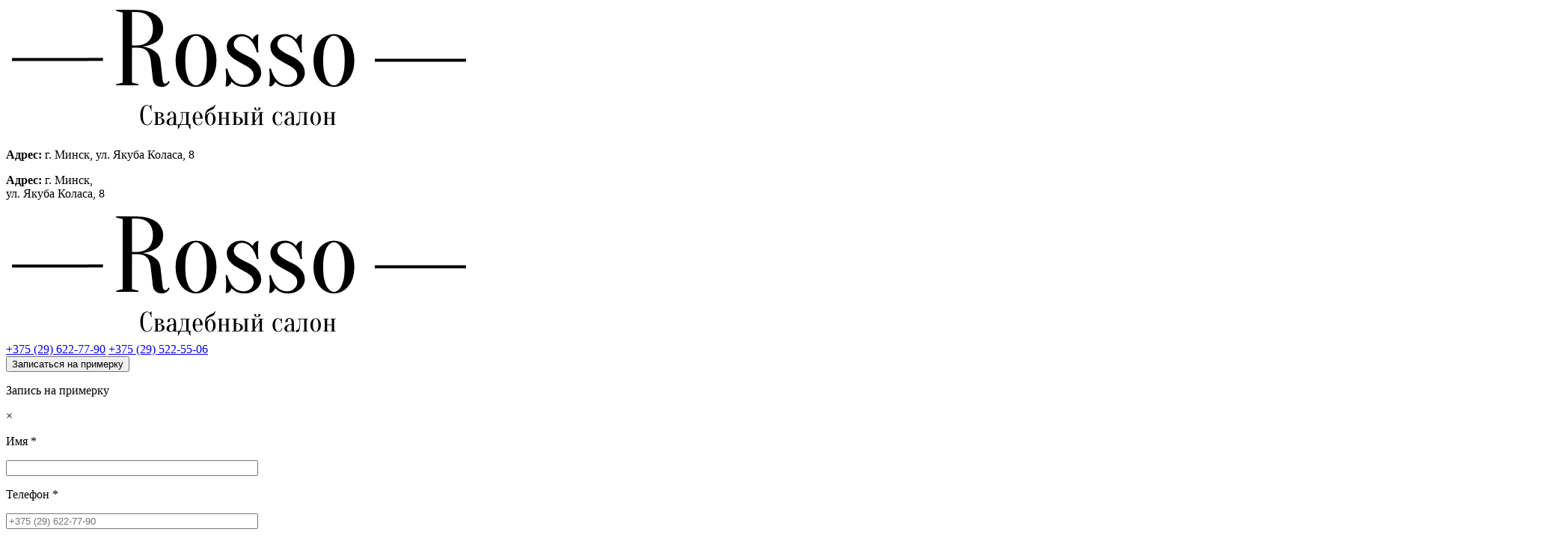

--- FILE ---
content_type: text/html; charset=UTF-8
request_url: https://salon-rosso.by/collections
body_size: 11522
content:

<!DOCTYPE html>
<html lang="ru-RU">
<head>
	<meta charset="UTF-8">
	<meta http-equiv="X-UA-Compatible" content="ie=edge">
	<meta name="viewport" content="width=device-width, initial-scale=1.0, minimum-scale=1.0, maximum-scale=1.0, user-scalable=no">
	<link rel="shortcut icon" href="#">
	<link rel="stylesheet" href="https://cdnjs.cloudflare.com/ajax/libs/animate.css/4.1.1/animate.min.css"/>

	<!-- <title>
		Купить свадебное платье в Минске • Коллекции 2024-2025	</title> -->
	
	<!-- Yandex.Metrika counter -->
		<script type="text/javascript" >
		(function(m,e,t,r,i,k,a){m[i]=m[i]||function(){(m[i].a=m[i].a||[]).push(arguments)};
		m[i].l=1*new Date();
		for (var j = 0; j < document.scripts.length; j++) {if (document.scripts[j].src === r) { return; }}
		k=e.createElement(t),a=e.getElementsByTagName(t)[0],k.async=1,k.src=r,a.parentNode.insertBefore(k,a)})
		(window, document, "script", "https://mc.yandex.ru/metrika/tag.js", "ym");

		ym(95690659, "init", {
				clickmap:true,
				trackLinks:true,
				accurateTrackBounce:true,
				webvisor:true
		});
		</script>
		<noscript><div><img src="https://mc.yandex.ru/watch/95690659" style="position:absolute; left:-9999px;" alt="" /></div></noscript>
	<!-- /Yandex.Metrika counter -->

	<meta name='robots' content='index, follow, max-image-preview:large, max-snippet:-1, max-video-preview:-1' />

	<!-- This site is optimized with the Yoast SEO plugin v21.5 - https://yoast.com/wordpress/plugins/seo/ -->
	<title>Купить свадебное платье в Минске • Коллекции 2024-2025</title>
	<meta name="description" content="Каталог свадебных платьев • Купить свадебное платье в Минске • Большой выбор моделей: А-силуэт, блестящие свадебные платья, платья со шлейфом • Прокат и пошив" />
	<link rel="canonical" href="https://salon-rosso.by/collections/" />
	<meta property="og:locale" content="ru_RU" />
	<meta property="og:type" content="article" />
	<meta property="og:title" content="Купить свадебное платье в Минске • Коллекции 2024-2025" />
	<meta property="og:description" content="Каталог свадебных платьев • Купить свадебное платье в Минске • Большой выбор моделей: А-силуэт, блестящие свадебные платья, платья со шлейфом • Прокат и пошив" />
	<meta property="og:url" content="https://salon-rosso.by/collections/" />
	<meta property="og:site_name" content="Rosso" />
	<meta property="article:modified_time" content="2025-06-20T09:44:47+00:00" />
	<meta property="og:image" content="https://salon-rosso.by/wp-content/uploads/2024/10/img_1674vv-scaled.jpg" />
	<meta property="og:image:width" content="2560" />
	<meta property="og:image:height" content="1115" />
	<meta property="og:image:type" content="image/jpeg" />
	<meta name="twitter:card" content="summary_large_image" />
	<script type="application/ld+json" class="yoast-schema-graph">{"@context":"https://schema.org","@graph":[{"@type":"WebPage","@id":"https://salon-rosso.by/collections/","url":"https://salon-rosso.by/collections/","name":"Купить свадебное платье в Минске • Коллекции 2024-2025","isPartOf":{"@id":"https://salon-rosso.by/#website"},"datePublished":"2023-07-03T15:56:14+00:00","dateModified":"2025-06-20T09:44:47+00:00","description":"Каталог свадебных платьев • Купить свадебное платье в Минске • Большой выбор моделей: А-силуэт, блестящие свадебные платья, платья со шлейфом • Прокат и пошив","breadcrumb":{"@id":"https://salon-rosso.by/collections/#breadcrumb"},"inLanguage":"ru-RU","potentialAction":[{"@type":"ReadAction","target":["https://salon-rosso.by/collections/"]}]},{"@type":"BreadcrumbList","@id":"https://salon-rosso.by/collections/#breadcrumb","itemListElement":[{"@type":"ListItem","position":1,"name":"Home","item":"https://salon-rosso.by/"},{"@type":"ListItem","position":2,"name":"Коллекции"}]},{"@type":"WebSite","@id":"https://salon-rosso.by/#website","url":"https://salon-rosso.by/","name":"свадебный салон Rosso","description":"Свадебный салон","publisher":{"@id":"https://salon-rosso.by/#organization"},"potentialAction":[{"@type":"SearchAction","target":{"@type":"EntryPoint","urlTemplate":"https://salon-rosso.by/?s={search_term_string}"},"query-input":"required name=search_term_string"}],"inLanguage":"ru-RU"},{"@type":"Organization","@id":"https://salon-rosso.by/#organization","name":"свадебный салон Rosso","url":"https://salon-rosso.by/","logo":{"@type":"ImageObject","inLanguage":"ru-RU","@id":"https://salon-rosso.by/#/schema/logo/image/","url":"https://salon-rosso.by/wp-content/uploads/2023/11/cropped-rosso.png","contentUrl":"https://salon-rosso.by/wp-content/uploads/2023/11/cropped-rosso.png","width":620,"height":170,"caption":"свадебный салон Rosso"},"image":{"@id":"https://salon-rosso.by/#/schema/logo/image/"},"sameAs":["https://vk.com/rossominsk","https://www.instagram.com/salon_rosso/"]}]}</script>
	<!-- / Yoast SEO plugin. -->


<script type="text/javascript">
/* <![CDATA[ */
window._wpemojiSettings = {"baseUrl":"https:\/\/s.w.org\/images\/core\/emoji\/14.0.0\/72x72\/","ext":".png","svgUrl":"https:\/\/s.w.org\/images\/core\/emoji\/14.0.0\/svg\/","svgExt":".svg","source":{"concatemoji":"https:\/\/salon-rosso.by\/wp-includes\/js\/wp-emoji-release.min.js?ver=6.4.1"}};
/*! This file is auto-generated */
!function(i,n){var o,s,e;function c(e){try{var t={supportTests:e,timestamp:(new Date).valueOf()};sessionStorage.setItem(o,JSON.stringify(t))}catch(e){}}function p(e,t,n){e.clearRect(0,0,e.canvas.width,e.canvas.height),e.fillText(t,0,0);var t=new Uint32Array(e.getImageData(0,0,e.canvas.width,e.canvas.height).data),r=(e.clearRect(0,0,e.canvas.width,e.canvas.height),e.fillText(n,0,0),new Uint32Array(e.getImageData(0,0,e.canvas.width,e.canvas.height).data));return t.every(function(e,t){return e===r[t]})}function u(e,t,n){switch(t){case"flag":return n(e,"\ud83c\udff3\ufe0f\u200d\u26a7\ufe0f","\ud83c\udff3\ufe0f\u200b\u26a7\ufe0f")?!1:!n(e,"\ud83c\uddfa\ud83c\uddf3","\ud83c\uddfa\u200b\ud83c\uddf3")&&!n(e,"\ud83c\udff4\udb40\udc67\udb40\udc62\udb40\udc65\udb40\udc6e\udb40\udc67\udb40\udc7f","\ud83c\udff4\u200b\udb40\udc67\u200b\udb40\udc62\u200b\udb40\udc65\u200b\udb40\udc6e\u200b\udb40\udc67\u200b\udb40\udc7f");case"emoji":return!n(e,"\ud83e\udef1\ud83c\udffb\u200d\ud83e\udef2\ud83c\udfff","\ud83e\udef1\ud83c\udffb\u200b\ud83e\udef2\ud83c\udfff")}return!1}function f(e,t,n){var r="undefined"!=typeof WorkerGlobalScope&&self instanceof WorkerGlobalScope?new OffscreenCanvas(300,150):i.createElement("canvas"),a=r.getContext("2d",{willReadFrequently:!0}),o=(a.textBaseline="top",a.font="600 32px Arial",{});return e.forEach(function(e){o[e]=t(a,e,n)}),o}function t(e){var t=i.createElement("script");t.src=e,t.defer=!0,i.head.appendChild(t)}"undefined"!=typeof Promise&&(o="wpEmojiSettingsSupports",s=["flag","emoji"],n.supports={everything:!0,everythingExceptFlag:!0},e=new Promise(function(e){i.addEventListener("DOMContentLoaded",e,{once:!0})}),new Promise(function(t){var n=function(){try{var e=JSON.parse(sessionStorage.getItem(o));if("object"==typeof e&&"number"==typeof e.timestamp&&(new Date).valueOf()<e.timestamp+604800&&"object"==typeof e.supportTests)return e.supportTests}catch(e){}return null}();if(!n){if("undefined"!=typeof Worker&&"undefined"!=typeof OffscreenCanvas&&"undefined"!=typeof URL&&URL.createObjectURL&&"undefined"!=typeof Blob)try{var e="postMessage("+f.toString()+"("+[JSON.stringify(s),u.toString(),p.toString()].join(",")+"));",r=new Blob([e],{type:"text/javascript"}),a=new Worker(URL.createObjectURL(r),{name:"wpTestEmojiSupports"});return void(a.onmessage=function(e){c(n=e.data),a.terminate(),t(n)})}catch(e){}c(n=f(s,u,p))}t(n)}).then(function(e){for(var t in e)n.supports[t]=e[t],n.supports.everything=n.supports.everything&&n.supports[t],"flag"!==t&&(n.supports.everythingExceptFlag=n.supports.everythingExceptFlag&&n.supports[t]);n.supports.everythingExceptFlag=n.supports.everythingExceptFlag&&!n.supports.flag,n.DOMReady=!1,n.readyCallback=function(){n.DOMReady=!0}}).then(function(){return e}).then(function(){var e;n.supports.everything||(n.readyCallback(),(e=n.source||{}).concatemoji?t(e.concatemoji):e.wpemoji&&e.twemoji&&(t(e.twemoji),t(e.wpemoji)))}))}((window,document),window._wpemojiSettings);
/* ]]> */
</script>
<style id='wp-emoji-styles-inline-css' type='text/css'>

	img.wp-smiley, img.emoji {
		display: inline !important;
		border: none !important;
		box-shadow: none !important;
		height: 1em !important;
		width: 1em !important;
		margin: 0 0.07em !important;
		vertical-align: -0.1em !important;
		background: none !important;
		padding: 0 !important;
	}
</style>
<link rel='stylesheet' id='wp-block-library-css' href='https://salon-rosso.by/wp-includes/css/dist/block-library/style.min.css?ver=6.4.1' type='text/css' media='all' />
<style id='classic-theme-styles-inline-css' type='text/css'>
/*! This file is auto-generated */
.wp-block-button__link{color:#fff;background-color:#32373c;border-radius:9999px;box-shadow:none;text-decoration:none;padding:calc(.667em + 2px) calc(1.333em + 2px);font-size:1.125em}.wp-block-file__button{background:#32373c;color:#fff;text-decoration:none}
</style>
<style id='global-styles-inline-css' type='text/css'>
body{--wp--preset--color--black: #000000;--wp--preset--color--cyan-bluish-gray: #abb8c3;--wp--preset--color--white: #ffffff;--wp--preset--color--pale-pink: #f78da7;--wp--preset--color--vivid-red: #cf2e2e;--wp--preset--color--luminous-vivid-orange: #ff6900;--wp--preset--color--luminous-vivid-amber: #fcb900;--wp--preset--color--light-green-cyan: #7bdcb5;--wp--preset--color--vivid-green-cyan: #00d084;--wp--preset--color--pale-cyan-blue: #8ed1fc;--wp--preset--color--vivid-cyan-blue: #0693e3;--wp--preset--color--vivid-purple: #9b51e0;--wp--preset--gradient--vivid-cyan-blue-to-vivid-purple: linear-gradient(135deg,rgba(6,147,227,1) 0%,rgb(155,81,224) 100%);--wp--preset--gradient--light-green-cyan-to-vivid-green-cyan: linear-gradient(135deg,rgb(122,220,180) 0%,rgb(0,208,130) 100%);--wp--preset--gradient--luminous-vivid-amber-to-luminous-vivid-orange: linear-gradient(135deg,rgba(252,185,0,1) 0%,rgba(255,105,0,1) 100%);--wp--preset--gradient--luminous-vivid-orange-to-vivid-red: linear-gradient(135deg,rgba(255,105,0,1) 0%,rgb(207,46,46) 100%);--wp--preset--gradient--very-light-gray-to-cyan-bluish-gray: linear-gradient(135deg,rgb(238,238,238) 0%,rgb(169,184,195) 100%);--wp--preset--gradient--cool-to-warm-spectrum: linear-gradient(135deg,rgb(74,234,220) 0%,rgb(151,120,209) 20%,rgb(207,42,186) 40%,rgb(238,44,130) 60%,rgb(251,105,98) 80%,rgb(254,248,76) 100%);--wp--preset--gradient--blush-light-purple: linear-gradient(135deg,rgb(255,206,236) 0%,rgb(152,150,240) 100%);--wp--preset--gradient--blush-bordeaux: linear-gradient(135deg,rgb(254,205,165) 0%,rgb(254,45,45) 50%,rgb(107,0,62) 100%);--wp--preset--gradient--luminous-dusk: linear-gradient(135deg,rgb(255,203,112) 0%,rgb(199,81,192) 50%,rgb(65,88,208) 100%);--wp--preset--gradient--pale-ocean: linear-gradient(135deg,rgb(255,245,203) 0%,rgb(182,227,212) 50%,rgb(51,167,181) 100%);--wp--preset--gradient--electric-grass: linear-gradient(135deg,rgb(202,248,128) 0%,rgb(113,206,126) 100%);--wp--preset--gradient--midnight: linear-gradient(135deg,rgb(2,3,129) 0%,rgb(40,116,252) 100%);--wp--preset--font-size--small: 13px;--wp--preset--font-size--medium: 20px;--wp--preset--font-size--large: 36px;--wp--preset--font-size--x-large: 42px;--wp--preset--spacing--20: 0.44rem;--wp--preset--spacing--30: 0.67rem;--wp--preset--spacing--40: 1rem;--wp--preset--spacing--50: 1.5rem;--wp--preset--spacing--60: 2.25rem;--wp--preset--spacing--70: 3.38rem;--wp--preset--spacing--80: 5.06rem;--wp--preset--shadow--natural: 6px 6px 9px rgba(0, 0, 0, 0.2);--wp--preset--shadow--deep: 12px 12px 50px rgba(0, 0, 0, 0.4);--wp--preset--shadow--sharp: 6px 6px 0px rgba(0, 0, 0, 0.2);--wp--preset--shadow--outlined: 6px 6px 0px -3px rgba(255, 255, 255, 1), 6px 6px rgba(0, 0, 0, 1);--wp--preset--shadow--crisp: 6px 6px 0px rgba(0, 0, 0, 1);}:where(.is-layout-flex){gap: 0.5em;}:where(.is-layout-grid){gap: 0.5em;}body .is-layout-flow > .alignleft{float: left;margin-inline-start: 0;margin-inline-end: 2em;}body .is-layout-flow > .alignright{float: right;margin-inline-start: 2em;margin-inline-end: 0;}body .is-layout-flow > .aligncenter{margin-left: auto !important;margin-right: auto !important;}body .is-layout-constrained > .alignleft{float: left;margin-inline-start: 0;margin-inline-end: 2em;}body .is-layout-constrained > .alignright{float: right;margin-inline-start: 2em;margin-inline-end: 0;}body .is-layout-constrained > .aligncenter{margin-left: auto !important;margin-right: auto !important;}body .is-layout-constrained > :where(:not(.alignleft):not(.alignright):not(.alignfull)){max-width: var(--wp--style--global--content-size);margin-left: auto !important;margin-right: auto !important;}body .is-layout-constrained > .alignwide{max-width: var(--wp--style--global--wide-size);}body .is-layout-flex{display: flex;}body .is-layout-flex{flex-wrap: wrap;align-items: center;}body .is-layout-flex > *{margin: 0;}body .is-layout-grid{display: grid;}body .is-layout-grid > *{margin: 0;}:where(.wp-block-columns.is-layout-flex){gap: 2em;}:where(.wp-block-columns.is-layout-grid){gap: 2em;}:where(.wp-block-post-template.is-layout-flex){gap: 1.25em;}:where(.wp-block-post-template.is-layout-grid){gap: 1.25em;}.has-black-color{color: var(--wp--preset--color--black) !important;}.has-cyan-bluish-gray-color{color: var(--wp--preset--color--cyan-bluish-gray) !important;}.has-white-color{color: var(--wp--preset--color--white) !important;}.has-pale-pink-color{color: var(--wp--preset--color--pale-pink) !important;}.has-vivid-red-color{color: var(--wp--preset--color--vivid-red) !important;}.has-luminous-vivid-orange-color{color: var(--wp--preset--color--luminous-vivid-orange) !important;}.has-luminous-vivid-amber-color{color: var(--wp--preset--color--luminous-vivid-amber) !important;}.has-light-green-cyan-color{color: var(--wp--preset--color--light-green-cyan) !important;}.has-vivid-green-cyan-color{color: var(--wp--preset--color--vivid-green-cyan) !important;}.has-pale-cyan-blue-color{color: var(--wp--preset--color--pale-cyan-blue) !important;}.has-vivid-cyan-blue-color{color: var(--wp--preset--color--vivid-cyan-blue) !important;}.has-vivid-purple-color{color: var(--wp--preset--color--vivid-purple) !important;}.has-black-background-color{background-color: var(--wp--preset--color--black) !important;}.has-cyan-bluish-gray-background-color{background-color: var(--wp--preset--color--cyan-bluish-gray) !important;}.has-white-background-color{background-color: var(--wp--preset--color--white) !important;}.has-pale-pink-background-color{background-color: var(--wp--preset--color--pale-pink) !important;}.has-vivid-red-background-color{background-color: var(--wp--preset--color--vivid-red) !important;}.has-luminous-vivid-orange-background-color{background-color: var(--wp--preset--color--luminous-vivid-orange) !important;}.has-luminous-vivid-amber-background-color{background-color: var(--wp--preset--color--luminous-vivid-amber) !important;}.has-light-green-cyan-background-color{background-color: var(--wp--preset--color--light-green-cyan) !important;}.has-vivid-green-cyan-background-color{background-color: var(--wp--preset--color--vivid-green-cyan) !important;}.has-pale-cyan-blue-background-color{background-color: var(--wp--preset--color--pale-cyan-blue) !important;}.has-vivid-cyan-blue-background-color{background-color: var(--wp--preset--color--vivid-cyan-blue) !important;}.has-vivid-purple-background-color{background-color: var(--wp--preset--color--vivid-purple) !important;}.has-black-border-color{border-color: var(--wp--preset--color--black) !important;}.has-cyan-bluish-gray-border-color{border-color: var(--wp--preset--color--cyan-bluish-gray) !important;}.has-white-border-color{border-color: var(--wp--preset--color--white) !important;}.has-pale-pink-border-color{border-color: var(--wp--preset--color--pale-pink) !important;}.has-vivid-red-border-color{border-color: var(--wp--preset--color--vivid-red) !important;}.has-luminous-vivid-orange-border-color{border-color: var(--wp--preset--color--luminous-vivid-orange) !important;}.has-luminous-vivid-amber-border-color{border-color: var(--wp--preset--color--luminous-vivid-amber) !important;}.has-light-green-cyan-border-color{border-color: var(--wp--preset--color--light-green-cyan) !important;}.has-vivid-green-cyan-border-color{border-color: var(--wp--preset--color--vivid-green-cyan) !important;}.has-pale-cyan-blue-border-color{border-color: var(--wp--preset--color--pale-cyan-blue) !important;}.has-vivid-cyan-blue-border-color{border-color: var(--wp--preset--color--vivid-cyan-blue) !important;}.has-vivid-purple-border-color{border-color: var(--wp--preset--color--vivid-purple) !important;}.has-vivid-cyan-blue-to-vivid-purple-gradient-background{background: var(--wp--preset--gradient--vivid-cyan-blue-to-vivid-purple) !important;}.has-light-green-cyan-to-vivid-green-cyan-gradient-background{background: var(--wp--preset--gradient--light-green-cyan-to-vivid-green-cyan) !important;}.has-luminous-vivid-amber-to-luminous-vivid-orange-gradient-background{background: var(--wp--preset--gradient--luminous-vivid-amber-to-luminous-vivid-orange) !important;}.has-luminous-vivid-orange-to-vivid-red-gradient-background{background: var(--wp--preset--gradient--luminous-vivid-orange-to-vivid-red) !important;}.has-very-light-gray-to-cyan-bluish-gray-gradient-background{background: var(--wp--preset--gradient--very-light-gray-to-cyan-bluish-gray) !important;}.has-cool-to-warm-spectrum-gradient-background{background: var(--wp--preset--gradient--cool-to-warm-spectrum) !important;}.has-blush-light-purple-gradient-background{background: var(--wp--preset--gradient--blush-light-purple) !important;}.has-blush-bordeaux-gradient-background{background: var(--wp--preset--gradient--blush-bordeaux) !important;}.has-luminous-dusk-gradient-background{background: var(--wp--preset--gradient--luminous-dusk) !important;}.has-pale-ocean-gradient-background{background: var(--wp--preset--gradient--pale-ocean) !important;}.has-electric-grass-gradient-background{background: var(--wp--preset--gradient--electric-grass) !important;}.has-midnight-gradient-background{background: var(--wp--preset--gradient--midnight) !important;}.has-small-font-size{font-size: var(--wp--preset--font-size--small) !important;}.has-medium-font-size{font-size: var(--wp--preset--font-size--medium) !important;}.has-large-font-size{font-size: var(--wp--preset--font-size--large) !important;}.has-x-large-font-size{font-size: var(--wp--preset--font-size--x-large) !important;}
.wp-block-navigation a:where(:not(.wp-element-button)){color: inherit;}
:where(.wp-block-post-template.is-layout-flex){gap: 1.25em;}:where(.wp-block-post-template.is-layout-grid){gap: 1.25em;}
:where(.wp-block-columns.is-layout-flex){gap: 2em;}:where(.wp-block-columns.is-layout-grid){gap: 2em;}
.wp-block-pullquote{font-size: 1.5em;line-height: 1.6;}
</style>
<link rel='stylesheet' id='contact-form-7-css' href='https://salon-rosso.by/wp-content/plugins/contact-form-7/includes/css/styles.css?ver=5.8.3' type='text/css' media='all' />
<style id='contact-form-7-inline-css' type='text/css'>
.wpcf7 .wpcf7-recaptcha iframe {margin-bottom: 0;}.wpcf7 .wpcf7-recaptcha[data-align="center"] > div {margin: 0 auto;}.wpcf7 .wpcf7-recaptcha[data-align="right"] > div {margin: 0 0 0 auto;}
</style>
<link rel='stylesheet' id='simply-gallery-block-frontend-css' href='https://salon-rosso.by/wp-content/plugins/simply-gallery-block/blocks/pgc_sgb.min.style.css?ver=3.1.8' type='text/css' media='all' />
<link rel='stylesheet' id='pgc-simply-gallery-plugin-lightbox-style-css' href='https://salon-rosso.by/wp-content/plugins/simply-gallery-block/plugins/pgc_sgb_lightbox.min.style.css?ver=3.1.8' type='text/css' media='all' />
<link rel='stylesheet' id='reset-css' href='https://salon-rosso.by/wp-content/themes/main-theme/css/reset.css?ver=6.4.1' type='text/css' media='all' />
<link rel='stylesheet' id='main-css' href='https://salon-rosso.by/wp-content/themes/main-theme/css/main.css?ver=6.4.1' type='text/css' media='all' />
<link rel='stylesheet' id='page-collections-css' href='https://salon-rosso.by/wp-content/themes/main-theme/css-pages/page-collections.css?ver=6.4.1' type='text/css' media='all' />
<link rel="https://api.w.org/" href="https://salon-rosso.by/wp-json/" /><link rel="alternate" type="application/json" href="https://salon-rosso.by/wp-json/wp/v2/pages/26" /><link rel="EditURI" type="application/rsd+xml" title="RSD" href="https://salon-rosso.by/xmlrpc.php?rsd" />
<meta name="generator" content="WordPress 6.4.1" />
<link rel='shortlink' href='https://salon-rosso.by/?p=26' />
<link rel="alternate" type="application/json+oembed" href="https://salon-rosso.by/wp-json/oembed/1.0/embed?url=https%3A%2F%2Fsalon-rosso.by%2Fcollections%2F" />
<link rel="alternate" type="text/xml+oembed" href="https://salon-rosso.by/wp-json/oembed/1.0/embed?url=https%3A%2F%2Fsalon-rosso.by%2Fcollections%2F&#038;format=xml" />
<noscript><style>.simply-gallery-amp{ display: block !important; }</style></noscript><noscript><style>.sgb-preloader{ display: none !important; }</style></noscript><link rel="icon" href="https://salon-rosso.by/wp-content/uploads/2024/10/icons8-r-16.png" sizes="32x32" />
<link rel="icon" href="https://salon-rosso.by/wp-content/uploads/2024/10/icons8-r-16.png" sizes="192x192" />
<link rel="apple-touch-icon" href="https://salon-rosso.by/wp-content/uploads/2024/10/icons8-r-16.png" />
<meta name="msapplication-TileImage" content="https://salon-rosso.by/wp-content/uploads/2024/10/icons8-r-16.png" />
		<style type="text/css" id="wp-custom-css">
			h2.blog-text a {
	text-decoration: none!important;
}
.img-onepost img {
    float: left;
    padding: 0 30px 30px 0;
}
@media (max-width: 767px) {
	figure.img-onepost {
		width: 100%!important;
	}
	.img-onepost img {
		max-width: 100%;
		width: 100%;
		padding: 30px 0;
		float: none;
	}
}		</style>
		        
        <!-- Meta Pixel Code -->
<script>
!function(f,b,e,v,n,t,s)
{if(f.fbq)return;n=f.fbq=function(){n.callMethod?
n.callMethod.apply(n,arguments):n.queue.push(arguments)};
if(!f._fbq)f._fbq=n;n.push=n;n.loaded=!0;n.version='2.0';
n.queue=[];t=b.createElement(e);t.async=!0;
t.src=v;s=b.getElementsByTagName(e)[0];
s.parentNode.insertBefore(t,s)}(window, document,'script',
'https://connect.facebook.net/en_US/fbevents.js');
fbq('init', '1425456431806824');
fbq('track', 'PageView');
</script>
<noscript><img height="1" width="1" style="display:none"
src="https://www.facebook.com/tr?id=1425456431806824&ev=PageView&noscript=1"
/></noscript>
<!-- End Meta Pixel Code -->

</head>
	
<body>
	<header class="header">
		<!-- <div class="overlay"></div> -->
		<div class="overlay-burger"></div>
		<div class="back-col">
			<!-- <div class="wrapper"> -->
				<div class="header-top">
					<div class="header-top__mobile">
						<div class="mobile-logo">
							<a href="https://salon-rosso.by/" class="custom-logo-link" rel="home"><img width="620" height="170" src="https://salon-rosso.by/wp-content/uploads/2023/11/cropped-rosso.png" class="custom-logo" alt="Rosso" decoding="async" fetchpriority="high" /></a>						</div>
						<p><b>Адрес:</b> г. Минск, ул. Якуба Коласа, 8</p>
					</div>
					<div class="header-top__address">
						<p><b>Адрес:</b> г. Минск,<br>ул. Якуба Коласа, 8</p>
					</div>
					<div class="top-logo">
						<a href="https://salon-rosso.by/" class="custom-logo-link" rel="home"><img width="620" height="170" src="https://salon-rosso.by/wp-content/uploads/2023/11/cropped-rosso.png" class="custom-logo" alt="Rosso" decoding="async" /></a>					</div>
					<div class="top-info">
						<div class="top-info__number">
							<a href="tel:+375296227790">+375 (29) 622-77-90</a>
							<a href="tel:+375295225506">+375 (29) 522-55-06</a>
						</div>

						<!-- Modal window start -->
						<div class="top-info__appointment">
							<button class="connection__button">Записаться на примерку</button>
							<div class="modal">
								<div class="modal-content">
									<p class="modal-content__question">Запись на примерку</p>
									<span class="close">&times;</span>
									<!-- Feedback form start -->
									
<div class="wpcf7 no-js" id="wpcf7-f466-o1" lang="ru-RU" dir="ltr">
<div class="screen-reader-response"><p role="status" aria-live="polite" aria-atomic="true"></p> <ul></ul></div>
<form action="/collections/#wpcf7-f466-o1" method="post" class="wpcf7-form init" aria-label="Контактная форма" novalidate="novalidate" data-status="init">
<div style="display: none;">
<input type="hidden" name="_wpcf7" value="466" />
<input type="hidden" name="_wpcf7_version" value="5.8.3" />
<input type="hidden" name="_wpcf7_locale" value="ru_RU" />
<input type="hidden" name="_wpcf7_unit_tag" value="wpcf7-f466-o1" />
<input type="hidden" name="_wpcf7_container_post" value="0" />
<input type="hidden" name="_wpcf7_posted_data_hash" value="" />
<input type="hidden" name="_wpcf7_recaptcha_response" value="" />
</div>
<div class="cf__ask-question__label">
	<div class="cf__ask-question__info">
		<div class="cf__main-line">
			<div class="cf__model__text">
				<p>Имя <span>*</span>
				</p>
			</div>
			<p><span class="wpcf7-form-control-wrap" data-name="your-name"><input size="40" class="wpcf7-form-control wpcf7-text wpcf7-validates-as-required cf__ask-question__input" aria-required="true" aria-invalid="false" value="" type="text" name="your-name" /></span>
			</p>
		</div>
		<div class="cf__main-line">
			<div class="cf__model__text">
				<p>Телефон <span>*</span>
				</p>
			</div>
			<p><span class="wpcf7-form-control-wrap" data-name="your-tel"><input size="40" class="wpcf7-form-control wpcf7-tel wpcf7-validates-as-required wpcf7-text wpcf7-validates-as-tel cf__ask-question__input" aria-required="true" aria-invalid="false" placeholder="+375 (29) 622-77-90" value="" type="tel" name="your-tel" /></span>
			</p>
		</div>
		<div class="cf__main-line">
			<div class="cf__model__text">
				<p>Почта
				</p>
			</div>
			<p><span class="wpcf7-form-control-wrap" data-name="your-email"><input size="40" class="wpcf7-form-control wpcf7-email wpcf7-text wpcf7-validates-as-email cf__ask-question__input" aria-invalid="false" value="" type="email" name="your-email" /></span>
			</p>
		</div>
	</div>
	<div class="cf__ask-question__text">
		<div class="cf__main-line">
			<div class="cf__model__text">
				<p>Сообщение
				</p>
			</div>
			<p><span class="wpcf7-form-control-wrap" data-name="your-message"><textarea cols="40" rows="10" class="wpcf7-form-control wpcf7-textarea cf__ask-question__textarea" aria-invalid="false" name="your-message"></textarea></span>
			</p>
		</div>
	</div>
</div>
<div class="cf__captcha">
<span class="wpcf7-form-control-wrap recaptcha" data-name="recaptcha"><span data-sitekey="6Ld3yhopAAAAAOlJTR-vYHxOkB8yeQzGCFTfTU21" class="wpcf7-form-control wpcf7-recaptcha g-recaptcha"></span>
<noscript>
	<div class="grecaptcha-noscript">
		<iframe src="https://www.google.com/recaptcha/api/fallback?k=6Ld3yhopAAAAAOlJTR-vYHxOkB8yeQzGCFTfTU21" frameborder="0" scrolling="no" width="310" height="430">
		</iframe>
		<textarea name="g-recaptcha-response" rows="3" cols="40" placeholder="Ответ reCaptcha здесь">
		</textarea>
	</div>
</noscript>
</span>
</div>
<div class="cf__ask-question__submit-button">
	<p><input class="wpcf7-form-control wpcf7-submit has-spinner" type="submit" value="Отправить" />
	</p>
</div><div class="wpcf7-response-output" aria-hidden="true"></div>
</form>
</div>
									<!-- Feedback form end -->
								</div>
							</div>
						</div>
						<!-- Modal window end -->

					</div>
				</div>
				<div class="header-bottom">
					<!-- <div class="header-bottom__pic">
						<img src="/wp-content/themes/main-theme/img/pattern_l.jpg" alt="">
					</div> -->
					<div class="header-bottom__burger">
						<div class="burger-menu">Меню сайта</div>
					</div>
					<div class="header-bottom__menu">
						<div class="menu-top-container"><ul id="menu-top" class="menu"><li id="menu-item-403" class="menu-item menu-item-type-post_type menu-item-object-page menu-item-home menu-item-403"><a href="https://salon-rosso.by/">Главная</a></li>
<li id="menu-item-36" class="menu-item menu-item-type-post_type menu-item-object-page current-menu-item page_item page-item-26 current_page_item menu-item-36"><a href="https://salon-rosso.by/collections/" aria-current="page">Коллекции</a></li>
<li id="menu-item-37" class="menu-item menu-item-type-post_type menu-item-object-page menu-item-37"><a href="https://salon-rosso.by/promo-and-discounts/">Акции и скидки</a></li>
<li id="menu-item-38" class="menu-item menu-item-type-post_type menu-item-object-page menu-item-38"><a href="https://salon-rosso.by/our-brides/">Наши невесты</a></li>
<li id="menu-item-339" class="menu-item menu-item-type-post_type menu-item-object-page menu-item-339"><a href="https://salon-rosso.by/about-us/">О салоне</a></li>
<li id="menu-item-2287" class="menu-item menu-item-type-post_type menu-item-object-page menu-item-2287"><a href="https://salon-rosso.by/blog/">Блог</a></li>
<li id="menu-item-39" class="menu-item menu-item-type-post_type menu-item-object-page menu-item-39"><a href="https://salon-rosso.by/contacts/">Контакты</a></li>
</ul></div>					</div>
					<!-- <div class="header-bottom__pic">
						<img src="/wp-content/themes/main-theme/img/pattern_r.jpg" alt="">
					</div> -->
				</div>
			<!-- </div> -->
		</div>

		<!-- Button up start -->
		<!-- <div class="btn-up btn-up_hide"></div> -->
		<!-- Button up end -->

		<!-- Bread crumbs start -->
		<!-- <div class="breadcrumbs" typeof="BreadcrumbList" vocab="//schema.org/">
			<div class="wrapper">
							</div>
		</div> -->
		<!-- Bread crumbs end -->

	</header>
	
	<main class="main">
<section>
    <div class="wrapper">
        <div class="block">
            <div class="block-center">
                <h1 class="name-heading">
                    Коллекции                </h1>
                <ul>
                                                <li class="cat-item">
                                <a class="cat-item_link" href="https://salon-rosso.by/collections/blog/">
                                    <h2 class="link-name">blog</h2>
                                                                    </a>
                            </li>
                                                    <li class="cat-item">
                                <a class="cat-item_link" href="https://salon-rosso.by/collections/milva/">
                                    <h2 class="link-name">Milva</h2>
                                                                            <img class="link-pic" src="https://salon-rosso.by/wp-content/uploads/2023/11/IMG_9143-e1701287505212.jpg"/>
                                                                    </a>
                            </li>
                                                    <li class="cat-item">
                                <a class="cat-item_link" href="https://salon-rosso.by/collections/eva-lendel/">
                                    <h2 class="link-name">Eva Lendel</h2>
                                                                            <img class="link-pic" src="https://salon-rosso.by/wp-content/uploads/2023/07/2fc071abaeae7a2463e4fb9ed8f1aa4f.jpg"/>
                                                                    </a>
                            </li>
                                                    <li class="cat-item">
                                <a class="cat-item_link" href="https://salon-rosso.by/collections/armonia/">
                                    <h2 class="link-name">Armonia</h2>
                                                                            <img class="link-pic" src="https://salon-rosso.by/wp-content/uploads/2023/07/4491d00c6f0f7a523601b688097d200c.jpg"/>
                                                                    </a>
                            </li>
                                                    <li class="cat-item">
                                <a class="cat-item_link" href="https://salon-rosso.by/collections/storia/">
                                    <h2 class="link-name">Storia</h2>
                                                                            <img class="link-pic" src="https://salon-rosso.by/wp-content/uploads/2023/07/44c0f5cb31c5609e9718f9ae66b9933b.jpg"/>
                                                                    </a>
                            </li>
                                                    <li class="cat-item">
                                <a class="cat-item_link" href="https://salon-rosso.by/collections/giovanna-alessandro/">
                                    <h2 class="link-name">Giovanna Alessandro</h2>
                                                                            <img class="link-pic" src="https://salon-rosso.by/wp-content/uploads/2023/07/2eabd4b529c8dec31da3e5d271c3303b.jpg"/>
                                                                    </a>
                            </li>
                                                    <li class="cat-item">
                                <a class="cat-item_link" href="https://salon-rosso.by/collections/dominiss/">
                                    <h2 class="link-name">Dominiss</h2>
                                                                            <img class="link-pic" src="https://salon-rosso.by/wp-content/uploads/2023/07/482401cc3011e4a6214ed285a8e89b2b.jpg"/>
                                                                    </a>
                            </li>
                                                            </ul>
            </div>
            <div class="block-tags">
                <h2 class="block-tags_button">Подборки</h2>
                <!-- <a href="https://salon-rosso.by/selection/curvy/" class="tag-cloud-link tag-link-38 tag-link-position-1" style="font-size: 20.30303030303pt;" aria-label="А-силуэт (51 элемент)">А-силуэт</a>
<a href="https://salon-rosso.by/selection/atlas/" class="tag-cloud-link tag-link-49 tag-link-position-2" style="font-size: 15.212121212121pt;" aria-label="Атлас (22 элемента)">Атлас</a>
<a href="https://salon-rosso.by/selection/shine/" class="tag-cloud-link tag-link-52 tag-link-position-3" style="font-size: 17.333333333333pt;" aria-label="Блестящие (31 элемент)">Блестящие</a>
<a href="https://salon-rosso.by/selection/short/" class="tag-cloud-link tag-link-36 tag-link-position-4" style="font-size: 8pt;" aria-label="Короткие (6 элементов)">Короткие</a>
<a href="https://salon-rosso.by/selection/korset/" class="tag-cloud-link tag-link-51 tag-link-position-5" style="font-size: 16.20202020202pt;" aria-label="Корсет (26 элементов)">Корсет</a>
<a href="https://salon-rosso.by/selection/lace/" class="tag-cloud-link tag-link-44 tag-link-position-6" style="font-size: 18.181818181818pt;" aria-label="Кружевные (36 элементов)">Кружевные</a>
<a href="https://salon-rosso.by/selection/organza/" class="tag-cloud-link tag-link-53 tag-link-position-7" style="font-size: 8pt;" aria-label="Органза (6 элементов)">Органза</a>
<a href="https://salon-rosso.by/selection/open-back/" class="tag-cloud-link tag-link-43 tag-link-position-8" style="font-size: 14.929292929293pt;" aria-label="Открытая спина (21 элемент)">Открытая спина</a>
<a href="https://salon-rosso.by/selection/open-shoulders/" class="tag-cloud-link tag-link-42 tag-link-position-9" style="font-size: 19.737373737374pt;" aria-label="Открытые плечи (47 элементов)">Открытые плечи</a>
<a href="https://salon-rosso.by/selection/pofigure/" class="tag-cloud-link tag-link-37 tag-link-position-10" style="font-size: 15.919191919192pt;" aria-label="По фигуре (25 элементов)">По фигуре</a>
<a href="https://salon-rosso.by/selection/sale/" class="tag-cloud-link tag-link-48 tag-link-position-11" style="font-size: 17.333333333333pt;" aria-label="Распродажа (31 элемент)">Распродажа</a>
<a href="https://salon-rosso.by/selection/train/" class="tag-cloud-link tag-link-41 tag-link-position-12" style="font-size: 22pt;" aria-label="Со шлейфом (68 элементов)">Со шлейфом</a>
<a href="https://salon-rosso.by/selection/slit/" class="tag-cloud-link tag-link-46 tag-link-position-13" style="font-size: 14.080808080808pt;" aria-label="С разрезом (18 элементов)">С разрезом</a>
<a href="https://salon-rosso.by/selection/with-sleeves/" class="tag-cloud-link tag-link-45 tag-link-position-14" style="font-size: 16.20202020202pt;" aria-label="С рукавами (26 элементов)">С рукавами</a>
<a href="https://salon-rosso.by/selection/transformer/" class="tag-cloud-link tag-link-40 tag-link-position-15" style="font-size: 8.7070707070707pt;" aria-label="Трансформеры (7 элементов)">Трансформеры</a>
<a href="https://salon-rosso.by/selection/fatin/" class="tag-cloud-link tag-link-50 tag-link-position-16" style="font-size: 17.333333333333pt;" aria-label="Фатин (31 элемент)">Фатин</a> -->
                <div class="post_tags"><a href='https://salon-rosso.by/selection/curvy/' title='А-силуэт Tag' class='curvy'>А-силуэт (51)</a><a href='https://salon-rosso.by/selection/pofigure/' title='По фигуре Tag' class='pofigure'>По фигуре (25)</a><a href='https://salon-rosso.by/selection/short/' title='Короткие Tag' class='short'>Короткие (6)</a><a href='https://salon-rosso.by/selection/transformer/' title='Трансформеры Tag' class='transformer'>Трансформеры (7)</a><a href='https://salon-rosso.by/selection/korset/' title='Корсет Tag' class='korset'>Корсет (26)</a><a href='https://salon-rosso.by/selection/lace/' title='Кружевные Tag' class='lace'>Кружевные (36)</a><a href='https://salon-rosso.by/selection/shine/' title='Блестящие Tag' class='shine'>Блестящие (31)</a><a href='https://salon-rosso.by/selection/fatin/' title='Фатин Tag' class='fatin'>Фатин (31)</a><a href='https://salon-rosso.by/selection/atlas/' title='Атлас Tag' class='atlas'>Атлас (22)</a><a href='https://salon-rosso.by/selection/organza/' title='Органза Tag' class='organza'>Органза (6)</a><a href='https://salon-rosso.by/selection/open-shoulders/' title='Открытые плечи Tag' class='open-shoulders'>Открытые плечи (47)</a><a href='https://salon-rosso.by/selection/open-back/' title='Открытая спина Tag' class='open-back'>Открытая спина (21)</a><a href='https://salon-rosso.by/selection/slit/' title='С разрезом Tag' class='slit'>С разрезом (18)</a><a href='https://salon-rosso.by/selection/with-sleeves/' title='С рукавами Tag' class='with-sleeves'>С рукавами (26)</a><a href='https://salon-rosso.by/selection/train/' title='Со шлейфом Tag' class='train'>Со шлейфом (68)</a><a href='https://salon-rosso.by/selection/sale/' title='Распродажа Tag' class='sale'>Распродажа (31)</a></div>            </div>
        </div>
    </div>
</section>

	</main>
	
	<footer class="footer">
		<div class="wrapper">
			<div class="footer-top">
				<div class="footer-top_address">
					<h3>Контактная информация</h3>
					<ul>
						<li>г. Минск, ул. Якуба Коласа, 8</li>
						<li>Пн.-Пт.: 12:00-20:00, Сб.: 10:00-18:00, Вс.:&nbsp;выходной</li>
						<li>salon-rosso@tut.by</li>
						<li><a href="tel:+375296227790">+375 (29) 622-77-90</a></li>
						<li><a href="tel:+375295225506">+375 (29) 522-55-06</a></li>
					</ul>
				</div>
				<div class="footer-top_social-media">
					<h3>Мы в социальных сетях</h3>
					<ul>
						<li><a href="https://vk.com/rossominsk" class="vk-link" title="VKontakte" target="_blank"></a></li>
						<li><a href="https://www.instagram.com/salon_rosso" class="instagram-link" title="Instagram" target="_blank"></a></li>
					</ul>
				</div>
				<!-- <div class="footer-top_button">
					<a href="">Записаться на примерку</a>
					<a href="">Заказать консультацию</a>
				</div> -->
			</div>
			<div class="footer-bottom">
				<p>© Свадебный салон Rosso. Все права защищены.</p>
			</div>
		</div>
	</footer>

	<script type="text/javascript" src="https://salon-rosso.by/wp-content/plugins/contact-form-7/includes/swv/js/index.js?ver=5.8.3" id="swv-js"></script>
<script type="text/javascript" id="contact-form-7-js-extra">
/* <![CDATA[ */
var wpcf7 = {"api":{"root":"https:\/\/salon-rosso.by\/wp-json\/","namespace":"contact-form-7\/v1"}};
/* ]]> */
</script>
<script type="text/javascript" src="https://salon-rosso.by/wp-content/plugins/contact-form-7/includes/js/index.js?ver=5.8.3" id="contact-form-7-js"></script>
<script type="text/javascript" id="pgc-simply-gallery-plugin-lightbox-script-js-extra">
/* <![CDATA[ */
var PGC_SGB_LIGHTBOX = {"lightboxPreset":"","postType":"page","lightboxSettigs":""};
/* ]]> */
</script>
<script type="text/javascript" src="https://salon-rosso.by/wp-content/plugins/simply-gallery-block/plugins/pgc_sgb_lightbox.min.js?ver=3.1.8" id="pgc-simply-gallery-plugin-lightbox-script-js"></script>
<script type="text/javascript" src="https://salon-rosso.by/wp-content/themes/main-theme/js/main.js?ver=null" id="main-js"></script>
<script type="text/javascript" src="https://salon-rosso.by/wp-content/plugins/wpcf7-recaptcha/assets/js/wpcf7-recaptcha-controls.js?ver=1.2" id="wpcf7-recaptcha-controls-js"></script>
<script type="text/javascript" id="google-recaptcha-js-extra">
/* <![CDATA[ */
var wpcf7iqfix = {"recaptcha_empty":"\u041f\u043e\u0436\u0430\u043b\u0443\u0439\u0441\u0442\u0430, \u0434\u043e\u043a\u0430\u0436\u0438\u0442\u0435 \u0447\u0442\u043e \u0432\u044b \u043d\u0435 \u0440\u043e\u0431\u043e\u0442.","response_err":"wpcf7-recaptcha: \u043d\u0435 \u0443\u0434\u0430\u043b\u043e\u0441\u044c \u043f\u0440\u043e\u0432\u0435\u0440\u0438\u0442\u044c \u043e\u0442\u0432\u0435\u0442 reCaptcha."};
/* ]]> */
</script>
<script type="text/javascript" src="https://www.google.com/recaptcha/api.js?hl=ru_RU&amp;onload=recaptchaCallback&amp;render=explicit&amp;ver=2.0" id="google-recaptcha-js"></script>

</body>
</html><!-- WP Fastest Cache file was created in 0.29876017570496 seconds, on 12-01-26 12:23:55 -->